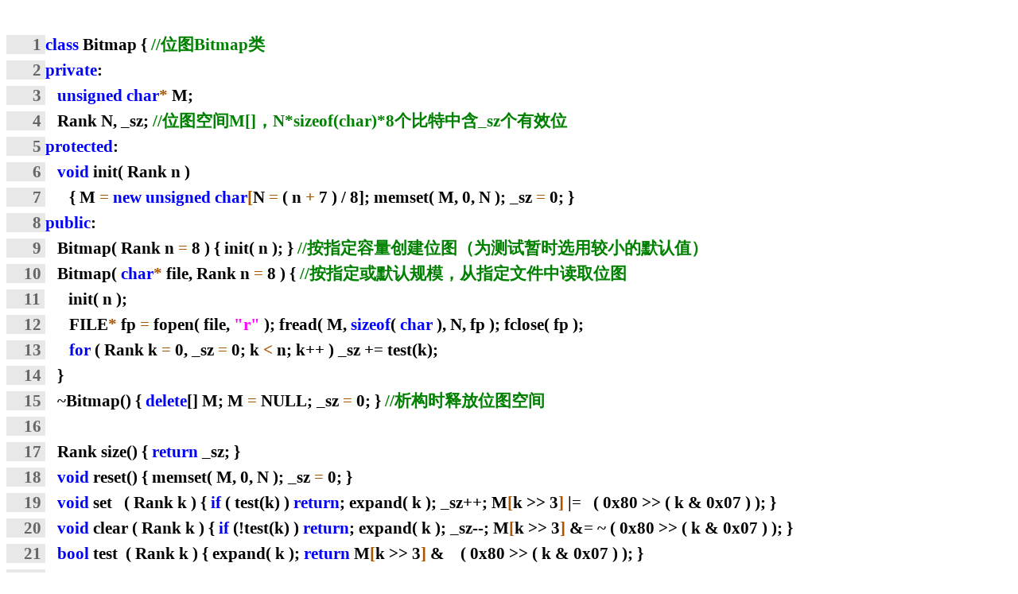

--- FILE ---
content_type: text/html
request_url: https://dsa.cs.tsinghua.edu.cn/~deng/ds/src_link/bitmap/bitmap.h.htm
body_size: 1803
content:
<html>
<head>
<title>Bitmap.h</title>
<meta http-equiv="content-type" content="text/html; charset=GBK">
<style type="text/css">
<!--.line_num {color: #666666; background-color: #E8E8E8;}//-->
</style>
</head>
<body bgcolor=#FFFFFF text=#000000>
<pre style="font: 16pt consolas, 微软雅黑;"><b><p style="line-height: 150%">
<span class="line_num"><font color=#e8e8e8>000</font>1 </span><font color=#0000FF>class</font> Bitmap { <font color=#008000>//位图Bitmap类</font>
<span class="line_num"><font color=#e8e8e8>000</font>2 </span><font color=#0000FF>private</font>:
<span class="line_num"><font color=#e8e8e8>000</font>3 </span>   <font color=#0000FF>unsigned</font> <font color=#0000FF>char</font><font color=#AA5500>*</font> M;
<span class="line_num"><font color=#e8e8e8>000</font>4 </span>   Rank N, _sz; <font color=#008000>//位图空间M[]，N*sizeof(char)*8个比特中含_sz个有效位</font>
<span class="line_num"><font color=#e8e8e8>000</font>5 </span><font color=#0000FF>protected</font>:
<span class="line_num"><font color=#e8e8e8>000</font>6 </span>   <font color=#0000FF>void</font> init( Rank n )
<span class="line_num"><font color=#e8e8e8>000</font>7 </span>      { M <font color=#AA5500>=</font> <font color=#0000FF>new</font> <font color=#0000FF>unsigned</font> <font color=#0000FF>char</font><font color=#AA5500>[</font>N <font color=#AA5500>=</font> ( n <font color=#AA5500>+</font> 7 ) / 8]; memset( M, 0, N ); _sz <font color=#AA5500>=</font> 0; }
<span class="line_num"><font color=#e8e8e8>000</font>8 </span><font color=#0000FF>public</font>:
<span class="line_num"><font color=#e8e8e8>000</font>9 </span>   Bitmap( Rank n <font color=#AA5500>=</font> 8 ) { init( n ); } <font color=#008000>//按指定容量创建位图（为测试暂时选用较小的默认值）</font>
<span class="line_num"><font color=#e8e8e8>00</font>10 </span>   Bitmap( <font color=#0000FF>char</font><font color=#AA5500>*</font> file, Rank n <font color=#AA5500>=</font> 8 ) { <font color=#008000>//按指定或默认规模，从指定文件中读取位图</font>
<span class="line_num"><font color=#e8e8e8>00</font>11 </span>      init( n );
<span class="line_num"><font color=#e8e8e8>00</font>12 </span>      FILE<font color=#AA5500>*</font> fp <font color=#AA5500>=</font> fopen( file, <font color=#FF00FF>"r"</font> ); fread( M, <font color=#0000FF>sizeof</font>( <font color=#0000FF>char</font> ), N, fp ); fclose( fp );
<span class="line_num"><font color=#e8e8e8>00</font>13 </span>      <font color=#0000FF>for</font> ( Rank k <font color=#AA5500>=</font> 0, _sz <font color=#AA5500>=</font> 0; k <font color=#AA5500>&lt;</font> n; k++ ) _sz += test(k);
<span class="line_num"><font color=#e8e8e8>00</font>14 </span>   }
<span class="line_num"><font color=#e8e8e8>00</font>15 </span>   ~Bitmap() { <font color=#0000FF>delete</font>[] M; M <font color=#AA5500>=</font> NULL; _sz <font color=#AA5500>=</font> 0; } <font color=#008000>//析构时释放位图空间</font>
<span class="line_num"><font color=#e8e8e8>00</font>16 </span>
<span class="line_num"><font color=#e8e8e8>00</font>17 </span>   Rank size() { <font color=#0000FF>return</font> _sz; }
<span class="line_num"><font color=#e8e8e8>00</font>18 </span>   <font color=#0000FF>void</font> reset() { memset( M, 0, N ); _sz <font color=#AA5500>=</font> 0; }
<span class="line_num"><font color=#e8e8e8>00</font>19 </span>   <font color=#0000FF>void</font> set   ( Rank k ) { <font color=#0000FF>if</font> ( test(k) ) <font color=#0000FF>return</font>; expand( k ); _sz++; M<font color=#AA5500>[</font>k &gt;&gt; 3<font color=#AA5500>]</font> |=   ( 0x80 &gt;&gt; ( k & 0x07 ) ); }
<span class="line_num"><font color=#e8e8e8>00</font>20 </span>   <font color=#0000FF>void</font> clear ( Rank k ) { <font color=#0000FF>if</font> (!test(k) ) <font color=#0000FF>return</font>; expand( k ); _sz--; M<font color=#AA5500>[</font>k &gt;&gt; 3<font color=#AA5500>]</font> &= ~ ( 0x80 &gt;&gt; ( k & 0x07 ) ); }
<span class="line_num"><font color=#e8e8e8>00</font>21 </span>   <font color=#0000FF>bool</font> test  ( Rank k ) { expand( k ); <font color=#0000FF>return</font> M<font color=#AA5500>[</font>k &gt;&gt; 3<font color=#AA5500>]</font> &    ( 0x80 &gt;&gt; ( k & 0x07 ) ); }
<span class="line_num"><font color=#e8e8e8>00</font>22 </span>
<span class="line_num"><font color=#e8e8e8>00</font>23 </span>   <font color=#0000FF>void</font> dump( <font color=#0000FF>char</font><font color=#AA5500>*</font> file ) <font color=#008000>//将位图整体导出至指定的文件，以便对此后的新位图批量初始化</font>
<span class="line_num"><font color=#e8e8e8>00</font>24 </span>   { FILE<font color=#AA5500>*</font> fp <font color=#AA5500>=</font> fopen( file, <font color=#FF00FF>"w"</font> ); fwrite( M, <font color=#0000FF>sizeof</font> ( <font color=#0000FF>char</font> ), N, fp ); fclose( fp ); }
<span class="line_num"><font color=#e8e8e8>00</font>25 </span>   <font color=#0000FF>char</font><font color=#AA5500>*</font> bits2string( Rank n ) { <font color=#008000>//将前n位转换为字符串——</font>
<span class="line_num"><font color=#e8e8e8>00</font>26 </span>      expand( n <font color=#AA5500>-</font> 1 ); <font color=#008000>//此时可能被访问的最高位为bitmap[n - 1]</font>
<span class="line_num"><font color=#e8e8e8>00</font>27 </span>      <font color=#0000FF>char</font><font color=#AA5500>*</font> s <font color=#AA5500>=</font> <font color=#0000FF>new</font> <font color=#0000FF>char</font><font color=#AA5500>[</font>n <font color=#AA5500>+</font> 1]; s<font color=#AA5500>[</font>n<font color=#AA5500>]</font> <font color=#AA5500>=</font> <font color=#FF00FF>'&#92;0'</font>; <font color=#008000>//字符串所占空间，由上层调用者负责释放</font>
<span class="line_num"><font color=#e8e8e8>00</font>28 </span>      <font color=#0000FF>for</font> ( Rank i <font color=#AA5500>=</font> 0; i <font color=#AA5500>&lt;</font> n; i++ ) s<font color=#AA5500>[</font>i<font color=#AA5500>]</font> <font color=#AA5500>=</font> test( i ) ? <font color=#FF00FF>'1'</font> : <font color=#FF00FF>'0'</font>;
<span class="line_num"><font color=#e8e8e8>00</font>29 </span>      <font color=#0000FF>return</font> s; <font color=#008000>//返回字符串位置</font>
<span class="line_num"><font color=#e8e8e8>00</font>30 </span>   }
<span class="line_num"><font color=#e8e8e8>00</font>31 </span>   <font color=#0000FF>void</font> expand( Rank k ) { <font color=#008000>//若被访问的Bitmap[k]已出界，则需扩容</font>
<span class="line_num"><font color=#e8e8e8>00</font>32 </span>      <font color=#0000FF>if</font> ( k <font color=#AA5500>&lt;</font> 8 <font color=#AA5500>*</font> N ) <font color=#0000FF>return</font>; <font color=#008000>//仍在界内，无需扩容</font>
<span class="line_num"><font color=#e8e8e8>00</font>33 </span>      Rank oldN <font color=#AA5500>=</font> N; <font color=#0000FF>unsigned</font> <font color=#0000FF>char</font><font color=#AA5500>*</font> oldM <font color=#AA5500>=</font> M;
<span class="line_num"><font color=#e8e8e8>00</font>34 </span>      init( 2 <font color=#AA5500>*</font> k ); <font color=#008000>//与向量类似，加倍策略</font>
<span class="line_num"><font color=#e8e8e8>00</font>35 </span>      memcpy_s( M, N, oldM, oldN );
<span class="line_num"><font color=#e8e8e8>00</font>36 </span>      <font color=#0000FF>delete</font>[] oldM; <font color=#008000>//原数据转移至新空间</font>
<span class="line_num"><font color=#e8e8e8>00</font>37 </span>   }
<span class="line_num"><font color=#e8e8e8>00</font>38 </span>};
</b></p></pre>
</body>
</html>
